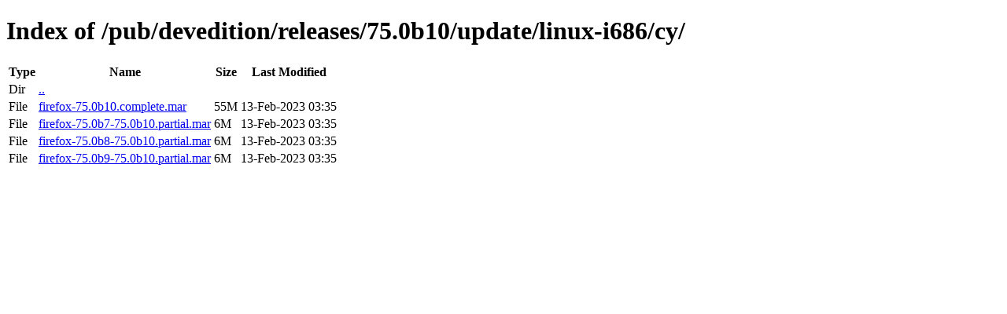

--- FILE ---
content_type: text/html; charset=utf-8
request_url: https://releases.mozilla.org/pub/devedition/releases/75.0b10/update/linux-i686/cy/
body_size: 41
content:
<!DOCTYPE html>
<html>
        <head>
                <meta charset="UTF-8">
                <title>Directory Listing: /pub/devedition/releases/75.0b10/update/linux-i686/cy/</title>
        </head>
        <body>
                <h1>Index of /pub/devedition/releases/75.0b10/update/linux-i686/cy/</h1>
                <table>
                        <tr>
                                <th>Type</th>
                                <th>Name</th>
                                <th>Size</th>
                                <th>Last Modified</th>
                        </tr>
                        
                        <tr>
                                <td>Dir</td>
                                <td><a href="/pub/devedition/releases/75.0b10/update/linux-i686/">..</a></td>
                                <td></td>
                                <td></td>
                        </tr>
                        
                        
                        
                        
                        <tr>
                                <td>File</td>
                                <td><a href="/pub/devedition/releases/75.0b10/update/linux-i686/cy/firefox-75.0b10.complete.mar">firefox-75.0b10.complete.mar</a></td>
                                <td>55M</td>
                                <td>13-Feb-2023 03:35</td>
                        </tr>
                        
                        
                        
                        <tr>
                                <td>File</td>
                                <td><a href="/pub/devedition/releases/75.0b10/update/linux-i686/cy/firefox-75.0b7-75.0b10.partial.mar">firefox-75.0b7-75.0b10.partial.mar</a></td>
                                <td>6M</td>
                                <td>13-Feb-2023 03:35</td>
                        </tr>
                        
                        
                        
                        <tr>
                                <td>File</td>
                                <td><a href="/pub/devedition/releases/75.0b10/update/linux-i686/cy/firefox-75.0b8-75.0b10.partial.mar">firefox-75.0b8-75.0b10.partial.mar</a></td>
                                <td>6M</td>
                                <td>13-Feb-2023 03:35</td>
                        </tr>
                        
                        
                        
                        <tr>
                                <td>File</td>
                                <td><a href="/pub/devedition/releases/75.0b10/update/linux-i686/cy/firefox-75.0b9-75.0b10.partial.mar">firefox-75.0b9-75.0b10.partial.mar</a></td>
                                <td>6M</td>
                                <td>13-Feb-2023 03:35</td>
                        </tr>
                        
                        
                </table>
        </body>
</html>